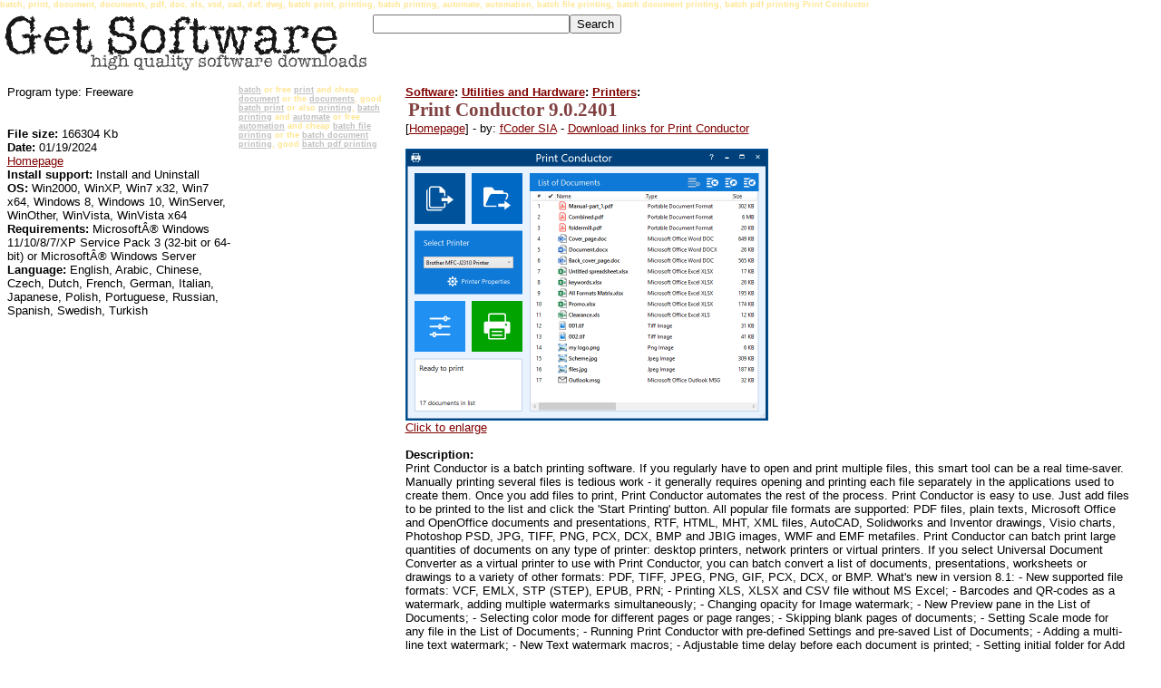

--- FILE ---
content_type: text/html
request_url: http://www.get-software.info/utilities_and_hardware_download/printers/Print_Conductor_8680_Review.html
body_size: 9687
content:
<html><head><title>Print Conductor - Print multiple PDF, texts, documents, HTML, XML, JPG, CAD drawings, spreadsheets cheap</title><META name="Keywords" CONTENT="batch, print, document, documents, pdf, doc, xls, vsd, cad, dxf, dwg, batch print, printing, batch printing, automate, automation, batch file printing, batch document printing, batch pdf printing"><META name="Description" CONTENT="Print Conductor Print multiple PDF, texts, documents, HTML, XML, JPG, CAD drawings, spreadsheets very good files plain texts Microsoft Office and OpenOffice documents RTF HTML MHT XML files AutoCAD Solidworks Visio and Inventor drawings PSD JPG exts documents HTML XML JPG CAD drawings spreadsheets"><meta name="Content-Type" content="text/html; charset=iso8859-1">
<meta name="revisit" content="7 days">
<meta name="revisit-after" content="7 days">
<meta name="Content-Language" content="english">
<meta name="robots" content="index,all">
<LINK REL=STYLESHEET HREF="/software_style.css" TYPE="text/css">
<style type="text/css">
h1      {
        font-family : Verdana,Arial,Helvetica;
        font-size : 7pt;
        color : #ffe694;
        }
</style>
</HEAD><BODY MARGINHEIGHT=0 MARGINWIDTH=0 TOPMARGIN=0 LEFTMARGIN=0 RIGHTMARGIN=0 BOTTOMMARGIN=0 TEXT=#000000 LINK=#804040 VLINK=#800000 BGCOLOR=#FFFFFF ><BASE TARGET="_top">
<h1>batch, print, document, documents, pdf, doc, xls, vsd, cad, dxf, dwg, batch print, printing, batch printing, automate, automation, batch file printing, batch document printing, batch pdf printing Print Conductor</h1><!-- <h2>Print Conductor is a batch printing software. It prints multiple PDF files, plain texts, Microsoft Office and OpenOffice documents, RTF, HTML, MHT, XML files, AutoCAD, Solidworks, Visio and Inventor drawings, PSD, JPG, TIFF and PNG images in 3 clicks</h2> --><DIV ALIGN=center class=s3>
<TABLE WIDTH=100% BORDER=0 CELLPADDING=0 CELLSPACING=0>
<TR><TD VALIGN=TOP >
<script>
document.write('<FO'+'RM TARGET="_top" METHOD="GET" ACTION="/software_000009.htm"  >');
</script>
<DIV class=s1>&nbsp;<A class=s1 HREF=http://www.get-software.info><IMG SRC=/software_i000010.gif BORDER=0 ALIGN=TOP WIDTH=403 HEIGHT=62 alt="Get Software: download shareware and freeware Demo, Trial, Free Download, Windows, Linux, Mac, Android, iOs, Java, MP3, Pocket PC, Smartphone, Symbian, Palm best program and commercial software"></A>
<!-- /DIV><DIV class=s4>&nbsp;</DIV><DIV class=s1>
&nbsp; -->
<script>
document.write(' <INP'+'UT NAME="q" SIZE="25"><IN'+'PUT TYPE="submit" VALUE="Search"> </fo'+'rm>');
</script>
<!-- -->
</DIV>
</TD> <td><!-- TD WIDTH=120 VALIGN=TOP -->
<img src="/img/ss.gif" alt="Print Conductor is a batch printing software. It prints multiple PDF files plain texts Microsoft O Print Conductor"><!-- qui mett [1] per new software, da set 2008 -->

</TD></TR></TABLE></DIV>


<Span id=KonaBody>

<!-- s cript language='JavaScript' type='text/javascript' src='http://www.get-software.info/cgi-bin/ads-pop/la_adjs.cgi'></scrip t -->

<!-- [8 softtop]  -->
<script language='JavaScript' type='text/javascript' src='/cgi-bin/sw-top.pl?prg=8680&link=10&count=1'></script><DIV ALIGN=center class=s3><TABLE WIDTH=98% BORDER=0 CELLPADDING=0 CELLSPACING=0 ><TR><TD WIDTH=25% VALIGN=TOP ><div class=s0>Program type: Freeware<br><B><br></B></div><p><div class=s0><b>File size:</b> 166304 Kb<br><b>Date:</b> 01/19/2024<br><a class=s0 href="/cgi-bin/sw-link.pl?act=hp8680">Homepage</a><br><b>Install support:</b> Install and Uninstall<br><b>OS:</b> Win2000, WinXP, Win7 x32, Win7 x64, Windows 8, Windows 10, WinServer, WinOther, WinVista, WinVista x64<br><b>Requirements:</b> Microsoft® Windows 11/10/8/7/XP Service Pack 3 (32-bit or 64-bit) or Microsoft® Windows Server<br><b>Language:</b> English, Arabic, Chinese, Czech, Dutch, French, German, Italian, Japanese, Polish, Portuguese, Russian, Spanish, Swedish, Turkish<p></div></TD><TD WIDTH=160 VALIGN=TOP ><h1><a class=s8 href='/quick_easy_free/ba/batch-528.html'>batch</a> or free <a class=s8 href='/free_simple_fast/pr/print-571.html'>print</a> and cheap <a class=s8 href='http://www.soft14.com/nice_or_free_software/do/document-877.html'>document</a> or the <a class=s8 href='http://www.soft14.com/nice_or_free_software/do/documents-992.html'>documents</a>, good <a class=s8 href='http://www.soft14.com/best_free_download/ba/batch_print-1180.html'>batch print</a> or also <a class=s8 href='/quick_easy_free/pr/printing-889.html'>printing</a>, <a class=s8 href='/quick_easy_free/ba/batch_printing-1498.html'>batch printing</a> and <a class=s8 href='/quick_easy_free/au/automate-878.html'>automate</a> or free <a class=s8 href='/quick_easy_free/au/automation-1103.html'>automation</a> and cheap <a class=s8 href='/quick_easy_free/ba/batch_file_printing-2009.html'>batch file printing</a> or the <a class=s8 href='/free_simple_fast/ba/batch_document_printing-2456.html'>batch document printing</a>, good <a class=s8 href='http://www.soft14.com/nice_or_free_software/ba/batch_pdf_printing-1907.html'>batch pdf printing</a></h1><div class=s0>
<script type="text/javascript"><!--
google_ad_client = "pub-9862567022709099";
google_alternate_ad_url = "http://get-software.info/page/ad.html";
google_ad_width = 160;
google_ad_height = 600;
google_ad_format = "160x600_as";
google_ad_type = "text";
google_color_link = "800000";
google_color_url = "800000";
google_color_text = "000000";
google_color_bg = "FFFFFF";
google_color_border = "FFFFFF";
//--></script>
<script type="text/javascript"
  src="http://pagead2.googlesyndication.com/pagead/show_ads.js">
</script>
</div>
</TD><TD WIDTH=75% VALIGN=TOP ><div class=s0><B><a class=s0 href=/index.html>Software</a>: <a class=s0 href='/utilities_and_hardware_download/'>Utilities and Hardware</a>: <a class=s0 href='/utilities_and_hardware_download/printers/'>Printers</a>:</b></div><DIV class=s2><B>Print Conductor 9.0.2401</b></div><div class=s0>[<a class=s0 href="/cgi-bin/sw-link.pl?act=hp8680">Homepage</a>] - by: <a class=s0 href="/software_house_author_vendor/fCoder_SIA_4080.html">fCoder SIA</a> - <a class=s0 href='/free_or_trial_download/utilities_and_hardware_download/printers/Print_Conductor_8680_free-program-app-download.htm'>Download links for Print Conductor</a><br><br> <a class=s10 href='https://www.print-conductor.com/media/print-conductor-7-0.png' target='blank'><img border=0 src='https://www.print-conductor.com/media/print-conductor-7-0.png' width='400' alt='Print multiple PDF, texts, documents, HTML, XML, JPG, CAD drawings, spreadsheets'><br>Click to enlarge</a><br><br><b>Description:</b><br>Print Conductor is a batch printing software. If you regularly have to open and print multiple files, this smart tool can be a real time-saver.&#13;&#13;Manually printing several files is tedious work - it generally requires opening and printing each file separately in the applications used to create them. Once you add files to print, Print Conductor automates the rest of the process.&#13;&#13;Print Conductor is easy to use. Just add files to be printed to the list and click the 'Start Printing' button.&#13;&#13;All popular file formats are supported: PDF files, plain texts, Microsoft Office and OpenOffice documents and presentations, RTF, HTML, MHT, XML files, AutoCAD, Solidworks and Inventor drawings, Visio charts, Photoshop PSD, JPG, TIFF, PNG, PCX, DCX, BMP and JBIG images, WMF and EMF metafiles.&#13;&#13;Print Conductor can batch print large quantities of documents on any type of printer: desktop printers, network printers or virtual printers. If you select Universal Document Converter as a virtual printer to use with Print Conductor, you can batch convert a list of documents, presentations, worksheets or drawings to a variety of other formats: PDF, TIFF, JPEG, PNG, GIF, PCX, DCX, or BMP.&#13;&#13;What's new in version 8.1:&#13;- New supported file formats: VCF, EMLX, STP (STEP), EPUB, PRN;&#13;- Printing XLS, XLSX and CSV file without MS Excel;&#13;- Barcodes and QR-codes as a watermark, adding multiple watermarks simultaneously;&#13;- Changing opacity for Image watermark;&#13;- New Preview pane in the List of Documents;&#13;- Selecting color mode for different pages or page ranges;&#13;- Skipping blank pages of documents;&#13;- Setting Scale mode for any file in the List of Documents;&#13;- Running Print Conductor with pre-defined Settings and pre-saved List of Documents;&#13;- Adding a multi-line text watermark;&#13;- New Text watermark macros;&#13;- Adjustable time delay before each document is printed;&#13;- Setting initial folder for Add Documents and Add<p><b>Recent changes in this Major Update:</b><br>Quick preview of recently saved Print Conductor Settings file (.INI) when using the Import button&#13;Exporting recent log files as a ZIP file, including current Print Conductor Settings&#13;Saving a Detailed report on each print session as PDF to a user-defined folder automatically&#13;Bug fixes and more<p><TABLE WIDTH=98% BORDER=0 CELLPADDING=0 CELLSPACING=0 ><TR><TD WIDTH=50% VALIGN=TOP><div class=s1><img src="/img/d.gif" border=0 alt="Download Print Conductor"> <b>Download:</b><br><a class=s0 href='/free_or_trial_download/utilities_and_hardware_download/printers/Print_Conductor_8680_free-program-app-download.htm'>Download links for Print Conductor</a><br><p><B><br></B><p></div><div class=s10>(<a class=s10 href="/software_000014.htm?8680">Statistics</a>)</div><br></TD><TD WIDTH=50%><div class=s4>&nbsp;</div>
<div class=s0>
<!-- google_ad_section_start(weight=ignore) -->

<a class=s0 href=http://www.1site.info target=_new >
<b>1site</b></a><br><a class=s9 href=http://www.1site.info target=_new >
WebSite creator software, easy but also fast & handy for the long time productivity... for the beginner and for the busy tech...</a><br>
<div class=s4>&nbsp;</div>

<a class=s0 href=http://www.cdfrontend.com target=_new >
<b>CDFrontEnd</b></a><br><a class=s9 href=http://autorun-cd.multimedia-software.net target=_new >
Create autorun CD menu, presentation, brochure, product catalog, DVD business card...</a><br>
<div class=s4>&nbsp;</div>

<a class=s0 href=http://www.cuteapps.com/cgi-bin/sw-link.pl?act=sp15024 target=_new >
<b>Video Editor</b></a><br><a class=s9 href=http://www.cuteapps.com/cgi-bin/sw-link.pl?act=sp15024 target=_new >Excellent video editor with all the tools you need for your video project....</a>
<div class=s4>&nbsp;</div>

<a class=s0 href=http://www.hyperpublish.com target=_new >
<b>HyperPublish</b></a><br><a class=s9 href=http://www.catalog-software.net >
Create web sites and CD / DVD catalogues; database CSV import, (sub)categories, and much more...</a><br>
<div class=s4>&nbsp;</div>

<!-- google_ad_section_end -->
<!-- [4] --></TD></TR></TABLE><br><b>Remarks - Comments - Reviews</b> (<a class=s0 href="/software_000016.htm?s8680">Add your opinion about this program</a>)<br><!Comments><!Comments></div></TD></TR></TABLE><TABLE WIDTH=98% BORDER=0 CELLPADDING=0 CELLSPACING=0 ><TR><TD WIDTH=160 valign=TOP><div class=s0>
<script type="text/javascript"><!--
google_ad_client = "pub-9862567022709099";
google_alternate_ad_url = "http://get-software.info/page/ad.html";
google_ad_width = 160;
google_ad_height = 600;
google_ad_type = "text";
google_ad_format = "160x600_as";
google_color_link = "800000";
google_color_url = "800000";
google_color_text = "000000";
google_color_bg = "FFFFFF";
google_color_border = "FFFFFF";
//--></script>
<script type="text/javascript"
  src="http://pagead2.googlesyndication.com/pagead/show_ads.js">
</script>
</div>
</TD><TD WIDTH=80% VALIGN=TOP ><div class=s0><b>See also in <a class=s0 href='/utilities_and_hardware_download/'>Utilities and Hardware</a>: <a class=s0 href='/utilities_and_hardware_download/printers/'>Printers</a></b><br><br><table width='98%'><tr><td width=40></td><td><div class=s0><a class=s0 href='/utilities_and_hardware_download/printers/SwIt_Printfil_9980_Review.html'><b>@SwIt Printfil 5.28</b></a> - <small><b>Feb 15, 2022</b></small></div></td></tr><tr><td><a class=s0 href='/utilities_and_hardware_download/printers/SwIt_Printfil_9980_Review.html'><img border=0 width=32 height=32 src='/cgi-bin/sw-link.pl?act=ic9980' alt='Click here for more info about @SwIt Printfil'></a></td><td><div class=s0><a class=s9 href='/utilities_and_hardware_download/printers/SwIt_Printfil_9980_Review.html'> Print from DOS, Unix, Linux to Windows printers: USB, GDI, PDF, e-mail, network, IP, fax. Capture LPT1:-LPT9: &amp; COM1:-COM9: and redirect the jobs, even to a printer physically connected to the captured port and w/out physical LPT/COM ports instal</a></div></td></tr></table><br><table width='98%'><tr><td width=40></td><td><div class=s0><a class=s0 href='/utilities_and_hardware_download/printers/novaPDF_Pro_778_Review.html'><b>novaPDF Pro 9.3.237</b></a> - <small><b>May 10, 2018</b></small></div></td></tr><tr><td><a class=s0 href='/utilities_and_hardware_download/printers/novaPDF_Pro_778_Review.html'><img border=0 width=32 height=32 src='/cgi-bin/sw-link.pl?act=ic778' alt='Click here for more info about novaPDF Pro'></a></td><td><div class=s0><a class=s9 href='/utilities_and_hardware_download/printers/novaPDF_Pro_778_Review.html'> novaPDF Pro allows you to easily create PDF files from any Windows application. Features include: customizable resolution, PDF security, PDF links, PDF bookmarks, text/image compression, profiles and more. Visit   novapdf.com for information</a></div></td></tr></table><br><table width='98%'><tr><td width=40></td><td><div class=s0><a class=s0 href='/utilities_and_hardware_download/printers/Envelope_Printer_Manager_Pro_205_Review.html'><b>Envelope Printer Manager Pro 2.1</b></a> - <small><b>Feb 4, 2006</b></small></div></td></tr><tr><td><a class=s0 href='/utilities_and_hardware_download/printers/Envelope_Printer_Manager_Pro_205_Review.html'><img border=0 width=32 height=32 src='/cgi-bin/sw-link.pl?act=ic205' alt='Click here for more info about Envelope Printer Manager Pro'></a></td><td><div class=s0><a class=s9 href='/utilities_and_hardware_download/printers/Envelope_Printer_Manager_Pro_205_Review.html'> Envelope Printer Manager Pro 2.1 will print a single or multiple address on to envelops. It will also import address from CSV lists - by: &lt;a href="http://www.vsisystems.com/envelopeprinter.htm"&gt;Envelope Printer&lt;/a&gt;</a></div></td></tr></table><br><table width='98%'><tr><td width=40></td><td><div class=s0><a class=s0 href='/utilities_and_hardware_download/printers/Document_Printer_Pro_docPrint_Pro_1498_Review.html'><b>Document Printer Pro (docPrint Pro) 4.0</b></a> - <small><b>Jan 22, 2009</b></small></div></td></tr><tr><td><a class=s0 href='/utilities_and_hardware_download/printers/Document_Printer_Pro_docPrint_Pro_1498_Review.html'><img border=0 width=32 height=32 src='/cgi-bin/sw-link.pl?act=ic1498' alt='Click here for more info about Document Printer Pro (docPrint Pro)'></a></td><td><div class=s0><a class=s9 href='/utilities_and_hardware_download/printers/Document_Printer_Pro_docPrint_Pro_1498_Review.html'> Document Printer converts Word to TIFF, Word to JPG, Word to JPEG, DOC to TIFF, DOC to JPG, DOC to JPEG, PDF to TIFF, PDF to JPG, PDF to JPEG, DWG to TIFF,DWG to JPG,DWG to JPEG,DXF to TIFF,DXF to JPG,DXF to JPEG, PPT to TIFF,PPT to JPG,Word to PDF</a></div></td></tr></table><br><table width='98%'><tr><td width=40></td><td><div class=s0><a class=s0 href='/utilities_and_hardware_download/printers/doPDF_7341_Review.html'><b>doPDF 9.3.237</b></a> - <small><b>May 11, 2018</b></small></div></td></tr><tr><td><a class=s0 href='/utilities_and_hardware_download/printers/doPDF_7341_Review.html'><img border=0 width=32 height=32 src='/cgi-bin/sw-link.pl?act=ic7341' alt='Click here for more info about doPDF'></a></td><td><div class=s0><a class=s9 href='/utilities_and_hardware_download/printers/doPDF_7341_Review.html'> doPDF allows you to freely convert documents to PDF files. It installs as a printer driver, enabling you to print from any Windows application. Features include: customizable resolution, quality settings, predefined page size and more.</a></div></td></tr></table><br><br></div></TD><td width=160 valign=TOP ><br><DIV ALIGN=center class=s0>
<TABLE WIDTH=96% BORDER=0 CELLPADDING=0 CELLSPACING=0><TR><TD WIDTH=10 ></td><TD WIDTH=7 ><IMG SRC=/software_i000006.gif BORDER=0 WIDTH=8 HEIGHT=8 ALT="good software programs"></TD><TD WIDTH=100% BGCOLOR=#FFE694><DIV class=s4>&nbsp;</DIV></TD><TD WIDTH=7 ><IMG SRC=/software_i000007.gif BORDER=0 WIDTH=8 HEIGHT=8 ALT="linux mswindows windows xp mac osx cellophone cellphone pocket pc"></TD></TR><TR><TD WIDTH=10 ></td><TD WIDTH=7 BGCOLOR=#FFE694>.</TD><TD WIDTH=100% VALIGN=TOP BGCOLOR=#fffed9>
<DIV class=s1><TABLE WIDTH=100% BORDER=0 CELLPADDING=2 CELLSPACING=0><TR><TD WIDTH=100% VALIGN=TOP BGCOLOR=#FFE694><DIV class=s4>&nbsp;</DIV><DIV class=s6>
<B>Software Categories</B></DIV>
</TD></TR></TABLE></DIV><DIV class=s0><a class=s0 href='/audio_and_music_download/'>Audio and Music</a></div><div class=s0><a class=s0 href='/business_and_finance_download/'>Business and Finance</a></div><div class=s0><a class=s0 href='/desktop_enhancements_download/'>Desktop Enhancements</a></div><div class=s0><a class=s0 href='/desktop_themes_download/'>Desktop Themes</a></div><div class=s0><a class=s0 href='/games_download/'>Games</a></div><div class=s0><a class=s0 href='/graphic_painting_and_drawing_download/'>Graphic Painting and Drawing</a></div><div class=s0><a class=s0 href='/home_and_education_download/'>Home and Education</a></div><div class=s0><a class=s0 href='/internet_and_communication_download/'>Internet and communication</a></div><div class=s0><a class=s0 href='/multimedia_and_productivity_download/'>Multimedia and Productivity</a></div><div class=s0><a class=s0 href='/screen_savers_download/'>Screen savers</a></div><div class=s0><a class=s0 href='/skins_and_wallpapers_download/'>Skins and Wallpapers</a></div><div class=s0><a class=s0 href='/software_development_download/'>Software Development</a></div><div class=s0><a class=s0 href='/utilities_and_hardware_download/'>Utilities and Hardware</a></div><div class=s0><a class=s0 href='/web_download/'>Web</a>
<P><A class=s0 HREF=/software_000002.htm>Browse software categories...</A></DIV><br></TD>
<TD WIDTH=7 BGCOLOR=#FFE694>.</TD></TR><TR><TD WIDTH=10 ></td><TD WIDTH=7 ><IMG SRC=/software_i000008.gif BORDER=0 WIDTH=8 HEIGHT=8 ALT="crackz no warez no keygen only good original software"></TD><TD WIDTH=100% VALIGN=TOP BGCOLOR=#FFE694><DIV class=s4>&nbsp;</DIV></TD><TD WIDTH=7 ><IMG SRC=/software_i000005.gif BORDER=0 WIDTH=8 HEIGHT=8 ALT="free downloads"></TD></TR></TABLE></td></TR></TABLE></DIV><table border=0 cellpadding=0 cellspacing=0><tr><td>
<FORM TARGET="_top" METHOD="GET" ACTION="/software_000009.htm"  ><DIV class=s0>Search Get-Software:<br><INPUT NAME="q" SIZE="25"><INPUT type=submit VALUE='Search'></div></form></td><td>
<!-- Search Google -->
<FORM method=GET action='http://www.google.com/custom'>

<DIV class=s1>Search the Web:<br></div>
<A HREF='http://www.google.com/'>
<IMG SRC='http://www.google.com/logos/Logo_25wht.gif' border=0 ALT='Google' align='absmiddle'></A>
<INPUT TYPE=text name=q size=25 maxlength=255 value=''>
<INPUT type=submit name=sa VALUE='Search'>
<input type=hidden name=client value='pub-9862567022709099'>
<input type=hidden name=forid value='1'>
<input type=hidden name=ie value='ISO-8859-1'>
<input type=hidden name=oe value='ISO-8859-1'>
<input type=hidden name=cof value='GALT:#003399;GL:1;DIV:#003399;VLC:333399;AH:center;BGC:FFFFFF;LBGC:003399;ALC:003399;LC:003399;T:000000;GFNT:0000FF;GIMP:0000FF;LH:46;LW:299;L:http://www.get-software.info/images/s14.gif;S:http://www.get-software.info;FORID:1;'>
<input type=hidden name=hl value='en'>

</FORM></td></tr></table>

<script type="text/javascript"><!--
google_ad_client = "pub-9862567022709099";
google_ad_width = 728;
google_ad_height = 15;
google_ad_format = "728x15_0ads_al_s";
google_color_link = "804040";
google_color_url = "804040";
google_color_text = "000000";
google_color_bg = "FFFFFF";
google_color_border = "FFFFFF";
//--></script>
&nbsp; <script type="text/javascript"
  src="http://pagead2.googlesyndication.com/pagead/show_ads.js">
</script>


<!-- 2 -->
</Span>
<DIV class=s10>
<a href=http://www.programmigratis.com><img border=0 src=/software_i00000c.gif alt="Software Programmi Shareware Freeware Italiano Acquista Compra Scarica Download"></a> 
<a href=http://www.soft14.com><img border=0 src=/software_i00000c.gif alt="Freeware and shareware downloads; Purchase Buy Quality commercial software"></a>
<a href=http://www.games14.com><img border=0 src=/software_i00000c.gif alt="Freeware and shareware Games downloads; Purchase Buy Quality Best Fancy videogame"></a>
<a href=http://www.cuteapps.com><img border=0 src=/software_i00000c.gif alt="download good free software, no crack warez"></a><a href=http://www.programmisemplici.com><img border=0 src=/software_i00000c.gif alt="programmi semplici download scarica"></a> 
</DIV><DIV class=s0>
<A class=s0 HREF=/software_000005.htm>Search</A> - <A class=s0 HREF=/software_000002.htm>All categories</A> - <A class=s0 HREF=/software_000008.htm>Contact us, report problems</A> - <A class=s0 HREF=/software_000004.htm>Software Houses, Authors</A> - <A class=s0 HREF=/software_000010.htm>Questions / Info</A> - <A class=s0 HREF=/software_000007.htm>Let us know about your software</A> - <A class=s0 HREF=/software_000015.htm>Advertise here</A> - <A class=s0 HREF=/index.html>Get Software HomePage</A></DIV>

<!-- Attention !!!  Using torrent, cracks, key generators, illegal serial numbers & registration codes is illegal, prevents developing new software and increases the program shareware software cost. -->
</DIV><DIV class=s10><br><A class=s10 HREF=http://www.get-software.info>(C)2016 Get Software</A><br></DIV>

<!-- S-CRIPT LANGUAGE="JavaScript">
var dc_UnitID = 14;
var dc_PublisherID = 896;
var dc_AdLinkColor = 'maroon';
var dc_adprod='ADL';
</S-CRIPT>
<S-CRIPT LANGUAGE="JavaScript" SRC="http://kona.kontera.com/javascript/lib/KonaLibInline.js"></S-CRIPT --><A class=s1 HREF="http://www.get-software.info"> &nbsp;<IMG SRC=/software_i000010.gif BORDER=0 ALIGN=TOP WIDTH=403 HEIGHT=62 alt="Download good software, freeware and shareware: MS Windows, Seven, Vista, Linux, Java, Pocket PC, Palm, OSX, Cell phone, buy Quality professional applications, solid commercial programs"></A><!-- <h2>Print Conductor</h2> --><img src="/img/s2.gif" alt="Print multiple PDF, texts, documents, HTML, XML, JPG, CAD drawings, spreadsheets batch, print, document, documents, pdf, doc, xls, vsd, cad, dxf, dwg, batch print, printing, batch printing, automate, automation, batch file printing, batch document printing, batch pdf printing"><h1>batch, print, document, documents, pdf, doc, xls, vsd, cad, dxf, dwg, batch print, printing, batch printing, automate, automation, batch file printing, batch document printing, batch pdf printing Print Conductor is a batch printing software. It prints multiple PDF files, plain texts, Microsoft Office and OpenOffice documents, RTF, HTML, MHT, XML files, AutoCAD, Solidworks, Visio and Inventor drawings, PSD, JPG, TIFF and PNG images in 3 clicks</h1><div class=s1><small>Great tool no torrent crack warez serial number Print Conductor to do make create h printing software. It prints multiple PDF files plain texts Microsoft Office and OpenOffice docu...</small><img src="/img/ss.gif" alt="Print multiple PDF, texts, documents, HTML, XML, JPG, CAD drawings, spreadsheets"></div></BODY></html>

--- FILE ---
content_type: text/html; charset=utf-8
request_url: https://www.google.com/recaptcha/api2/aframe
body_size: 266
content:
<!DOCTYPE HTML><html><head><meta http-equiv="content-type" content="text/html; charset=UTF-8"></head><body><script nonce="Pw1n1hMGmC3oZPNbHig1Eg">/** Anti-fraud and anti-abuse applications only. See google.com/recaptcha */ try{var clients={'sodar':'https://pagead2.googlesyndication.com/pagead/sodar?'};window.addEventListener("message",function(a){try{if(a.source===window.parent){var b=JSON.parse(a.data);var c=clients[b['id']];if(c){var d=document.createElement('img');d.src=c+b['params']+'&rc='+(localStorage.getItem("rc::a")?sessionStorage.getItem("rc::b"):"");window.document.body.appendChild(d);sessionStorage.setItem("rc::e",parseInt(sessionStorage.getItem("rc::e")||0)+1);localStorage.setItem("rc::h",'1766390136264');}}}catch(b){}});window.parent.postMessage("_grecaptcha_ready", "*");}catch(b){}</script></body></html>